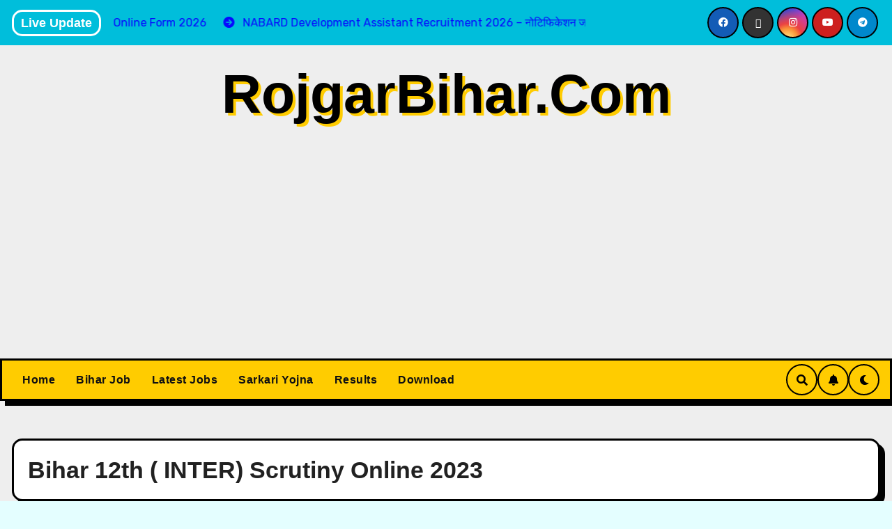

--- FILE ---
content_type: text/html; charset=utf-8
request_url: https://www.google.com/recaptcha/api2/aframe
body_size: 268
content:
<!DOCTYPE HTML><html><head><meta http-equiv="content-type" content="text/html; charset=UTF-8"></head><body><script nonce="QdX-gVXgcxDEfOImMN1j0Q">/** Anti-fraud and anti-abuse applications only. See google.com/recaptcha */ try{var clients={'sodar':'https://pagead2.googlesyndication.com/pagead/sodar?'};window.addEventListener("message",function(a){try{if(a.source===window.parent){var b=JSON.parse(a.data);var c=clients[b['id']];if(c){var d=document.createElement('img');d.src=c+b['params']+'&rc='+(localStorage.getItem("rc::a")?sessionStorage.getItem("rc::b"):"");window.document.body.appendChild(d);sessionStorage.setItem("rc::e",parseInt(sessionStorage.getItem("rc::e")||0)+1);localStorage.setItem("rc::h",'1768972970232');}}}catch(b){}});window.parent.postMessage("_grecaptcha_ready", "*");}catch(b){}</script></body></html>

--- FILE ---
content_type: application/javascript; charset=utf-8
request_url: https://fundingchoicesmessages.google.com/f/AGSKWxUzzGkpGDH_WteEuH6z6wTI-BvjZFOnqNyvHh-lb3oTLSCIfpNyODgLM68h1HZ_aUXfPZ-Lq28mLns5EAxlJkAGQTNS5k9cLTmHzMPB8nq4Ipx4D3HHOwi3ULw_W_0rO9TOALd-jFlC_BCkX9Vy4rzqPRUz5jWc0PqDyjwwoQwd48rXg85YbaeuPcCY/_/ad/a.aspx?/adhug_/ad.asp?/momsads./mnads1.
body_size: -1290
content:
window['5c663c70-3996-413c-8c31-72b567a6916a'] = true;